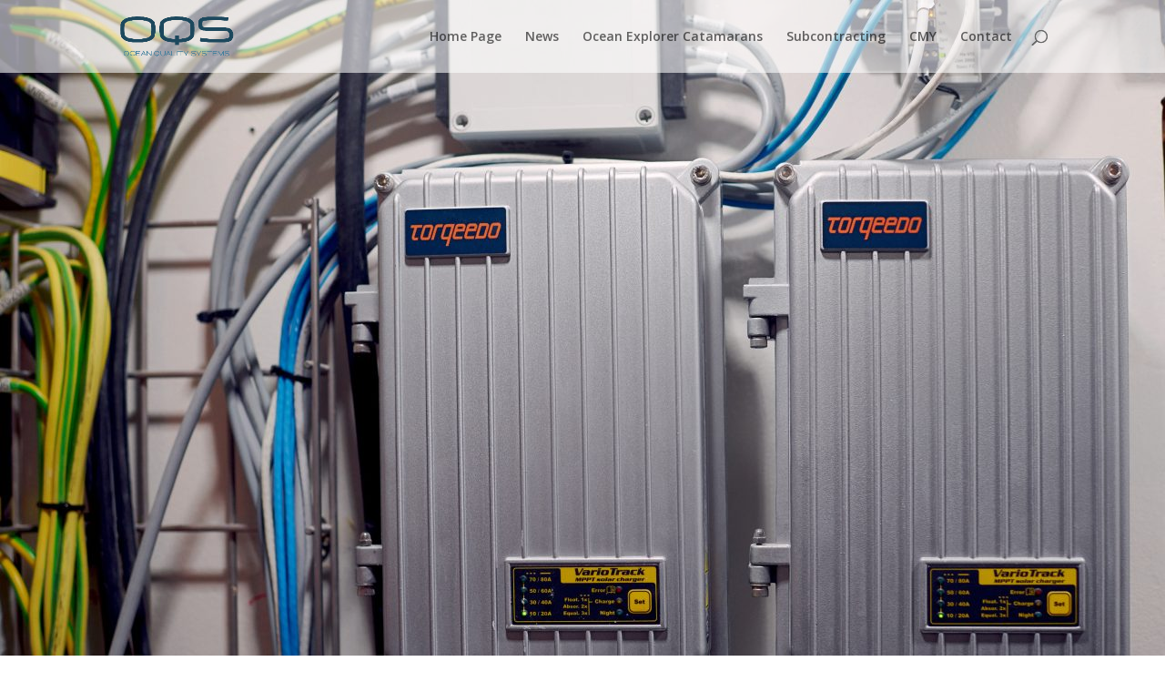

--- FILE ---
content_type: text/css
request_url: http://oqs.fi/wp-content/uploads/useanyfont/uaf.css?ver=1768980685
body_size: 289
content:
				@font-face {
					font-family: 'bjorn';
					src: url('/wp-content/uploads/useanyfont/3565bjorn.woff2') format('woff2'),
						url('/wp-content/uploads/useanyfont/3565bjorn.woff') format('woff');
					font-display: auto;
				}

				.bjorn{font-family: 'bjorn' !important;}

		